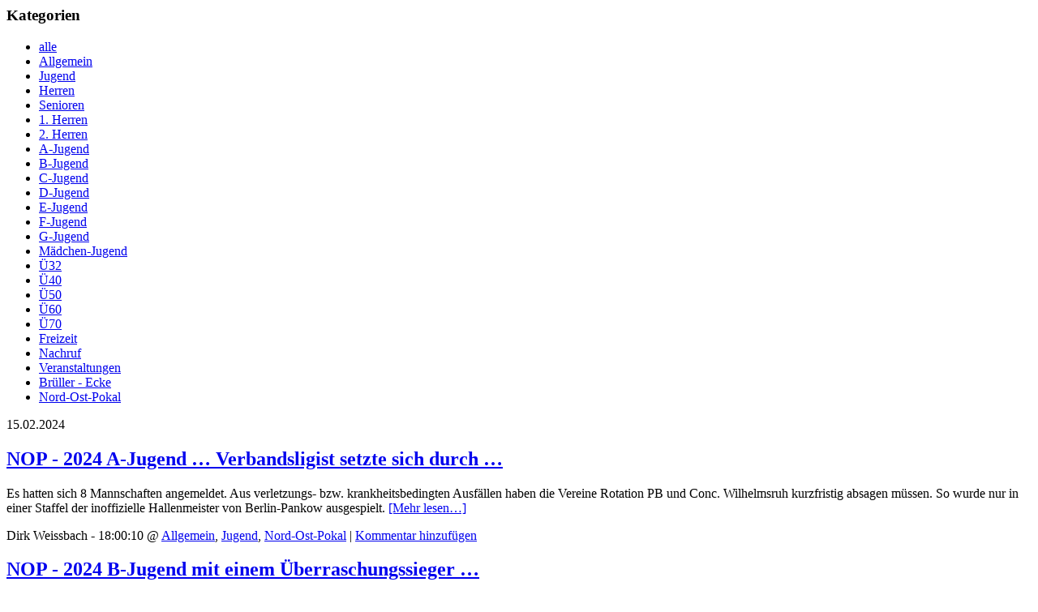

--- FILE ---
content_type: text/html; charset=utf-8
request_url: http://einheitpankow.de/NEWS/index.php/;focus=STRATP_com_cm4all_wdn_Flatpress_27058764&path=&frame=STRATP_com_cm4all_wdn_Flatpress_27058764?x=y:24%3Bm:02
body_size: 44396
content:
<script type="text/javascript">
window.cm4all.widgets.register( '/NEWS/index.php/', '', 'STRATP_com_cm4all_wdn_Flatpress_27058764', 'STRATP_com_cm4all_wdn_Flatpress_27058764');
</script>
		<script>
	window.cm4all.widgets[ 'STRATP_com_cm4all_wdn_Flatpress_27058764'].ready = (function() {
		var deferred = jQuery.Deferred().resolveWith( window.cm4all.widgets[ 'STRATP_com_cm4all_wdn_Flatpress_27058764']);
		var ready = function ready( handler) {
			deferred.done( handler);
		};
		return deferred.promise( ready);
	})();
</script><div style="" id="C_STRATP_com_cm4all_wdn_Flatpress_27058764__-flatpress">		<!-- FLATPRES START -->
	
<!-- FP STD STYLESHEET -->

					<!-- LOAD CSS -->
					<a   id="C_STRATP_com_cm4all_wdn_Flatpress_27058764__-loadhelper-css-1" href="/NEWS/index.php/;focus=STRATP_com_cm4all_wdn_Flatpress_27058764&amp;path=fp-interface$2fthemes$2fcmag$2fcmag$2fres$2fstyle.min.css&amp;frame=STRATP_com_cm4all_wdn_Flatpress_27058764"></a>
					<script type="text/javascript">
						cm4all.Common.loadCss( document.getElementById("C_STRATP_com_cm4all_wdn_Flatpress_27058764__-loadhelper-css-1").href );
					</script>
					<!-- LOAD CSS END-->
<!-- FP STD STYLESHEET -->

<!-- archives -->
<link rel="archives" title="Januar 2026" href="/NEWS/index.php/;focus=STRATP_com_cm4all_wdn_Flatpress_27058764&amp;path=&amp;frame=STRATP_com_cm4all_wdn_Flatpress_27058764?x=y:26%3Bm:01" />
<link rel="archives" title="Januar 2025" href="/NEWS/index.php/;focus=STRATP_com_cm4all_wdn_Flatpress_27058764&amp;path=&amp;frame=STRATP_com_cm4all_wdn_Flatpress_27058764?x=y:25%3Bm:01" />
<link rel="archives" title="Februar 2025" href="/NEWS/index.php/;focus=STRATP_com_cm4all_wdn_Flatpress_27058764&amp;path=&amp;frame=STRATP_com_cm4all_wdn_Flatpress_27058764?x=y:25%3Bm:02" />
<link rel="archives" title="März 2025" href="/NEWS/index.php/;focus=STRATP_com_cm4all_wdn_Flatpress_27058764&amp;path=&amp;frame=STRATP_com_cm4all_wdn_Flatpress_27058764?x=y:25%3Bm:03" />
<link rel="archives" title="April 2025" href="/NEWS/index.php/;focus=STRATP_com_cm4all_wdn_Flatpress_27058764&amp;path=&amp;frame=STRATP_com_cm4all_wdn_Flatpress_27058764?x=y:25%3Bm:04" />
<link rel="archives" title="Mai 2025" href="/NEWS/index.php/;focus=STRATP_com_cm4all_wdn_Flatpress_27058764&amp;path=&amp;frame=STRATP_com_cm4all_wdn_Flatpress_27058764?x=y:25%3Bm:05" />
<link rel="archives" title="August 2025" href="/NEWS/index.php/;focus=STRATP_com_cm4all_wdn_Flatpress_27058764&amp;path=&amp;frame=STRATP_com_cm4all_wdn_Flatpress_27058764?x=y:25%3Bm:08" />
<link rel="archives" title="September 2025" href="/NEWS/index.php/;focus=STRATP_com_cm4all_wdn_Flatpress_27058764&amp;path=&amp;frame=STRATP_com_cm4all_wdn_Flatpress_27058764?x=y:25%3Bm:09" />
<link rel="archives" title="Dezember 2025" href="/NEWS/index.php/;focus=STRATP_com_cm4all_wdn_Flatpress_27058764&amp;path=&amp;frame=STRATP_com_cm4all_wdn_Flatpress_27058764?x=y:25%3Bm:12" />
<link rel="archives" title="Januar 2024" href="/NEWS/index.php/;focus=STRATP_com_cm4all_wdn_Flatpress_27058764&amp;path=&amp;frame=STRATP_com_cm4all_wdn_Flatpress_27058764?x=y:24%3Bm:01" />
<link rel="archives" title="Februar 2024" href="/NEWS/index.php/;focus=STRATP_com_cm4all_wdn_Flatpress_27058764&amp;path=&amp;frame=STRATP_com_cm4all_wdn_Flatpress_27058764?x=y:24%3Bm:02" />
<link rel="archives" title="März 2024" href="/NEWS/index.php/;focus=STRATP_com_cm4all_wdn_Flatpress_27058764&amp;path=&amp;frame=STRATP_com_cm4all_wdn_Flatpress_27058764?x=y:24%3Bm:03" />
<link rel="archives" title="Mai 2024" href="/NEWS/index.php/;focus=STRATP_com_cm4all_wdn_Flatpress_27058764&amp;path=&amp;frame=STRATP_com_cm4all_wdn_Flatpress_27058764?x=y:24%3Bm:05" />
<link rel="archives" title="Juni 2024" href="/NEWS/index.php/;focus=STRATP_com_cm4all_wdn_Flatpress_27058764&amp;path=&amp;frame=STRATP_com_cm4all_wdn_Flatpress_27058764?x=y:24%3Bm:06" />
<link rel="archives" title="Juli 2024" href="/NEWS/index.php/;focus=STRATP_com_cm4all_wdn_Flatpress_27058764&amp;path=&amp;frame=STRATP_com_cm4all_wdn_Flatpress_27058764?x=y:24%3Bm:07" />
<link rel="archives" title="August 2024" href="/NEWS/index.php/;focus=STRATP_com_cm4all_wdn_Flatpress_27058764&amp;path=&amp;frame=STRATP_com_cm4all_wdn_Flatpress_27058764?x=y:24%3Bm:08" />
<link rel="archives" title="Dezember 2024" href="/NEWS/index.php/;focus=STRATP_com_cm4all_wdn_Flatpress_27058764&amp;path=&amp;frame=STRATP_com_cm4all_wdn_Flatpress_27058764?x=y:24%3Bm:12" />
<link rel="archives" title="Januar 2023" href="/NEWS/index.php/;focus=STRATP_com_cm4all_wdn_Flatpress_27058764&amp;path=&amp;frame=STRATP_com_cm4all_wdn_Flatpress_27058764?x=y:23%3Bm:01" />
<link rel="archives" title="Februar 2023" href="/NEWS/index.php/;focus=STRATP_com_cm4all_wdn_Flatpress_27058764&amp;path=&amp;frame=STRATP_com_cm4all_wdn_Flatpress_27058764?x=y:23%3Bm:02" />
<link rel="archives" title="März 2023" href="/NEWS/index.php/;focus=STRATP_com_cm4all_wdn_Flatpress_27058764&amp;path=&amp;frame=STRATP_com_cm4all_wdn_Flatpress_27058764?x=y:23%3Bm:03" />
<link rel="archives" title="April 2023" href="/NEWS/index.php/;focus=STRATP_com_cm4all_wdn_Flatpress_27058764&amp;path=&amp;frame=STRATP_com_cm4all_wdn_Flatpress_27058764?x=y:23%3Bm:04" />
<link rel="archives" title="Juni 2023" href="/NEWS/index.php/;focus=STRATP_com_cm4all_wdn_Flatpress_27058764&amp;path=&amp;frame=STRATP_com_cm4all_wdn_Flatpress_27058764?x=y:23%3Bm:06" />
<link rel="archives" title="August 2023" href="/NEWS/index.php/;focus=STRATP_com_cm4all_wdn_Flatpress_27058764&amp;path=&amp;frame=STRATP_com_cm4all_wdn_Flatpress_27058764?x=y:23%3Bm:08" />
<link rel="archives" title="November 2023" href="/NEWS/index.php/;focus=STRATP_com_cm4all_wdn_Flatpress_27058764&amp;path=&amp;frame=STRATP_com_cm4all_wdn_Flatpress_27058764?x=y:23%3Bm:11" />
<link rel="archives" title="Dezember 2023" href="/NEWS/index.php/;focus=STRATP_com_cm4all_wdn_Flatpress_27058764&amp;path=&amp;frame=STRATP_com_cm4all_wdn_Flatpress_27058764?x=y:23%3Bm:12" />
<link rel="archives" title="Januar 2022" href="/NEWS/index.php/;focus=STRATP_com_cm4all_wdn_Flatpress_27058764&amp;path=&amp;frame=STRATP_com_cm4all_wdn_Flatpress_27058764?x=y:22%3Bm:01" />
<link rel="archives" title="Februar 2022" href="/NEWS/index.php/;focus=STRATP_com_cm4all_wdn_Flatpress_27058764&amp;path=&amp;frame=STRATP_com_cm4all_wdn_Flatpress_27058764?x=y:22%3Bm:02" />
<link rel="archives" title="März 2022" href="/NEWS/index.php/;focus=STRATP_com_cm4all_wdn_Flatpress_27058764&amp;path=&amp;frame=STRATP_com_cm4all_wdn_Flatpress_27058764?x=y:22%3Bm:03" />
<link rel="archives" title="April 2022" href="/NEWS/index.php/;focus=STRATP_com_cm4all_wdn_Flatpress_27058764&amp;path=&amp;frame=STRATP_com_cm4all_wdn_Flatpress_27058764?x=y:22%3Bm:04" />
<link rel="archives" title="Mai 2022" href="/NEWS/index.php/;focus=STRATP_com_cm4all_wdn_Flatpress_27058764&amp;path=&amp;frame=STRATP_com_cm4all_wdn_Flatpress_27058764?x=y:22%3Bm:05" />
<link rel="archives" title="Juni 2022" href="/NEWS/index.php/;focus=STRATP_com_cm4all_wdn_Flatpress_27058764&amp;path=&amp;frame=STRATP_com_cm4all_wdn_Flatpress_27058764?x=y:22%3Bm:06" />
<link rel="archives" title="Juli 2022" href="/NEWS/index.php/;focus=STRATP_com_cm4all_wdn_Flatpress_27058764&amp;path=&amp;frame=STRATP_com_cm4all_wdn_Flatpress_27058764?x=y:22%3Bm:07" />
<link rel="archives" title="August 2022" href="/NEWS/index.php/;focus=STRATP_com_cm4all_wdn_Flatpress_27058764&amp;path=&amp;frame=STRATP_com_cm4all_wdn_Flatpress_27058764?x=y:22%3Bm:08" />
<link rel="archives" title="Oktober 2022" href="/NEWS/index.php/;focus=STRATP_com_cm4all_wdn_Flatpress_27058764&amp;path=&amp;frame=STRATP_com_cm4all_wdn_Flatpress_27058764?x=y:22%3Bm:10" />
<link rel="archives" title="November 2022" href="/NEWS/index.php/;focus=STRATP_com_cm4all_wdn_Flatpress_27058764&amp;path=&amp;frame=STRATP_com_cm4all_wdn_Flatpress_27058764?x=y:22%3Bm:11" />
<link rel="archives" title="Dezember 2022" href="/NEWS/index.php/;focus=STRATP_com_cm4all_wdn_Flatpress_27058764&amp;path=&amp;frame=STRATP_com_cm4all_wdn_Flatpress_27058764?x=y:22%3Bm:12" />
<link rel="archives" title="Januar 2021" href="/NEWS/index.php/;focus=STRATP_com_cm4all_wdn_Flatpress_27058764&amp;path=&amp;frame=STRATP_com_cm4all_wdn_Flatpress_27058764?x=y:21%3Bm:01" />
<link rel="archives" title="Februar 2021" href="/NEWS/index.php/;focus=STRATP_com_cm4all_wdn_Flatpress_27058764&amp;path=&amp;frame=STRATP_com_cm4all_wdn_Flatpress_27058764?x=y:21%3Bm:02" />
<link rel="archives" title="Mai 2021" href="/NEWS/index.php/;focus=STRATP_com_cm4all_wdn_Flatpress_27058764&amp;path=&amp;frame=STRATP_com_cm4all_wdn_Flatpress_27058764?x=y:21%3Bm:05" />
<link rel="archives" title="Juli 2021" href="/NEWS/index.php/;focus=STRATP_com_cm4all_wdn_Flatpress_27058764&amp;path=&amp;frame=STRATP_com_cm4all_wdn_Flatpress_27058764?x=y:21%3Bm:07" />
<link rel="archives" title="August 2021" href="/NEWS/index.php/;focus=STRATP_com_cm4all_wdn_Flatpress_27058764&amp;path=&amp;frame=STRATP_com_cm4all_wdn_Flatpress_27058764?x=y:21%3Bm:08" />
<link rel="archives" title="März 2020" href="/NEWS/index.php/;focus=STRATP_com_cm4all_wdn_Flatpress_27058764&amp;path=&amp;frame=STRATP_com_cm4all_wdn_Flatpress_27058764?x=y:20%3Bm:03" />
<link rel="archives" title="April 2020" href="/NEWS/index.php/;focus=STRATP_com_cm4all_wdn_Flatpress_27058764&amp;path=&amp;frame=STRATP_com_cm4all_wdn_Flatpress_27058764?x=y:20%3Bm:04" />
<link rel="archives" title="Mai 2020" href="/NEWS/index.php/;focus=STRATP_com_cm4all_wdn_Flatpress_27058764&amp;path=&amp;frame=STRATP_com_cm4all_wdn_Flatpress_27058764?x=y:20%3Bm:05" />
<link rel="archives" title="Juni 2020" href="/NEWS/index.php/;focus=STRATP_com_cm4all_wdn_Flatpress_27058764&amp;path=&amp;frame=STRATP_com_cm4all_wdn_Flatpress_27058764?x=y:20%3Bm:06" />
<link rel="archives" title="September 2020" href="/NEWS/index.php/;focus=STRATP_com_cm4all_wdn_Flatpress_27058764&amp;path=&amp;frame=STRATP_com_cm4all_wdn_Flatpress_27058764?x=y:20%3Bm:09" />
<link rel="archives" title="Dezember 2020" href="/NEWS/index.php/;focus=STRATP_com_cm4all_wdn_Flatpress_27058764&amp;path=&amp;frame=STRATP_com_cm4all_wdn_Flatpress_27058764?x=y:20%3Bm:12" />

<!-- end of archives -->
	<!-- start of CM-AG Image-Box-->
		<script type="text/javascript" src="/.cm4all/widgetres.php/com.cm4all.wdn.Flatpress/fp-plugins/cmagimagebox/res/cmagimagebox.js"></script>
	<!-- end of CM-AG Image-Box -->

	<div class="com_2ecm4all_2ewdn_2eFlatpress-header-widgets">
		
					<div class="com_2ecm4all_2ewdn_2eFlatpress-widget-categories com_2ecm4all_2ewdn_2eFlatpress-widget">
				<div class="com_2ecm4all_2ewdn_2eFlatpress-inner-widget">		
					<h3>Kategorien</h3>
					 
<ul><li><a href="/NEWS/index.php/;focus=STRATP_com_cm4all_wdn_Flatpress_27058764&amp;path=&amp;frame=STRATP_com_cm4all_wdn_Flatpress_27058764">alle</a></li><li><a href="/NEWS/index.php/;focus=STRATP_com_cm4all_wdn_Flatpress_27058764&amp;path=&amp;frame=STRATP_com_cm4all_wdn_Flatpress_27058764?x=cat:1">Allgemein</a></li>
<li><a href="/NEWS/index.php/;focus=STRATP_com_cm4all_wdn_Flatpress_27058764&amp;path=&amp;frame=STRATP_com_cm4all_wdn_Flatpress_27058764?x=cat:4">Jugend</a></li>
<li><a href="/NEWS/index.php/;focus=STRATP_com_cm4all_wdn_Flatpress_27058764&amp;path=&amp;frame=STRATP_com_cm4all_wdn_Flatpress_27058764?x=cat:5">Herren</a></li>
<li><a href="/NEWS/index.php/;focus=STRATP_com_cm4all_wdn_Flatpress_27058764&amp;path=&amp;frame=STRATP_com_cm4all_wdn_Flatpress_27058764?x=cat:22">Senioren</a></li>
<li><a href="/NEWS/index.php/;focus=STRATP_com_cm4all_wdn_Flatpress_27058764&amp;path=&amp;frame=STRATP_com_cm4all_wdn_Flatpress_27058764?x=cat:2">1. Herren</a></li>
<li><a href="/NEWS/index.php/;focus=STRATP_com_cm4all_wdn_Flatpress_27058764&amp;path=&amp;frame=STRATP_com_cm4all_wdn_Flatpress_27058764?x=cat:3">2. Herren</a></li>
<li><a href="/NEWS/index.php/;focus=STRATP_com_cm4all_wdn_Flatpress_27058764&amp;path=&amp;frame=STRATP_com_cm4all_wdn_Flatpress_27058764?x=cat:6">A-Jugend</a></li>
<li><a href="/NEWS/index.php/;focus=STRATP_com_cm4all_wdn_Flatpress_27058764&amp;path=&amp;frame=STRATP_com_cm4all_wdn_Flatpress_27058764?x=cat:7">B-Jugend</a></li>
<li><a href="/NEWS/index.php/;focus=STRATP_com_cm4all_wdn_Flatpress_27058764&amp;path=&amp;frame=STRATP_com_cm4all_wdn_Flatpress_27058764?x=cat:8">C-Jugend</a></li>
<li><a href="/NEWS/index.php/;focus=STRATP_com_cm4all_wdn_Flatpress_27058764&amp;path=&amp;frame=STRATP_com_cm4all_wdn_Flatpress_27058764?x=cat:9">D-Jugend</a></li>
<li><a href="/NEWS/index.php/;focus=STRATP_com_cm4all_wdn_Flatpress_27058764&amp;path=&amp;frame=STRATP_com_cm4all_wdn_Flatpress_27058764?x=cat:10">E-Jugend</a></li>
<li><a href="/NEWS/index.php/;focus=STRATP_com_cm4all_wdn_Flatpress_27058764&amp;path=&amp;frame=STRATP_com_cm4all_wdn_Flatpress_27058764?x=cat:11">F-Jugend</a></li>
<li><a href="/NEWS/index.php/;focus=STRATP_com_cm4all_wdn_Flatpress_27058764&amp;path=&amp;frame=STRATP_com_cm4all_wdn_Flatpress_27058764?x=cat:12">G-Jugend</a></li>
<li><a href="/NEWS/index.php/;focus=STRATP_com_cm4all_wdn_Flatpress_27058764&amp;path=&amp;frame=STRATP_com_cm4all_wdn_Flatpress_27058764?x=cat:25">Mädchen-Jugend</a></li>
<li><a href="/NEWS/index.php/;focus=STRATP_com_cm4all_wdn_Flatpress_27058764&amp;path=&amp;frame=STRATP_com_cm4all_wdn_Flatpress_27058764?x=cat:14">Ü32</a></li>
<li><a href="/NEWS/index.php/;focus=STRATP_com_cm4all_wdn_Flatpress_27058764&amp;path=&amp;frame=STRATP_com_cm4all_wdn_Flatpress_27058764?x=cat:15">Ü40</a></li>
<li><a href="/NEWS/index.php/;focus=STRATP_com_cm4all_wdn_Flatpress_27058764&amp;path=&amp;frame=STRATP_com_cm4all_wdn_Flatpress_27058764?x=cat:16">Ü50</a></li>
<li><a href="/NEWS/index.php/;focus=STRATP_com_cm4all_wdn_Flatpress_27058764&amp;path=&amp;frame=STRATP_com_cm4all_wdn_Flatpress_27058764?x=cat:17">Ü60</a></li>
<li><a href="/NEWS/index.php/;focus=STRATP_com_cm4all_wdn_Flatpress_27058764&amp;path=&amp;frame=STRATP_com_cm4all_wdn_Flatpress_27058764?x=cat:18">Ü70</a></li>
<li><a href="/NEWS/index.php/;focus=STRATP_com_cm4all_wdn_Flatpress_27058764&amp;path=&amp;frame=STRATP_com_cm4all_wdn_Flatpress_27058764?x=cat:19">Freizeit</a></li>
<li><a href="/NEWS/index.php/;focus=STRATP_com_cm4all_wdn_Flatpress_27058764&amp;path=&amp;frame=STRATP_com_cm4all_wdn_Flatpress_27058764?x=cat:20">Nachruf</a></li>
<li><a href="/NEWS/index.php/;focus=STRATP_com_cm4all_wdn_Flatpress_27058764&amp;path=&amp;frame=STRATP_com_cm4all_wdn_Flatpress_27058764?x=cat:21">Veranstaltungen</a></li>
<li><a href="/NEWS/index.php/;focus=STRATP_com_cm4all_wdn_Flatpress_27058764&amp;path=&amp;frame=STRATP_com_cm4all_wdn_Flatpress_27058764?x=cat:23">Brüller - Ecke</a></li>
<li><a href="/NEWS/index.php/;focus=STRATP_com_cm4all_wdn_Flatpress_27058764&amp;path=&amp;frame=STRATP_com_cm4all_wdn_Flatpress_27058764?x=cat:24">Nord-Ost-Pokal</a></li>
</ul>
<div class="com_2ecm4all_2ewdn_2eFlatpress-clear"></div>
				</div>
			</div>
				
	</div>
	
	<div class="com_2ecm4all_2ewdn_2eFlatpress-clear"></div>
	<div class="com_2ecm4all_2ewdn_2eFlatpress-main" id="C_STRATP_com_cm4all_wdn_Flatpress_27058764__-anchor">
		
				
							<div id="C_STRATP_com_cm4all_wdn_Flatpress_27058764__-entry240215-180010" class="com_2ecm4all_2ewdn_2eFlatpress-entry y-2024 m-02 d-15">
				<p class="com_2ecm4all_2ewdn_2eFlatpress-date">15.02.2024</p>
				
				<h2>
					<a href="/NEWS/index.php/;focus=STRATP_com_cm4all_wdn_Flatpress_27058764&amp;path=&amp;frame=STRATP_com_cm4all_wdn_Flatpress_27058764?x=entry:entry240215-180010">
						NOP - 2024    A-Jugend   &#8230; Verbandsligist setzte sich durch &#8230;
					</a>
				</h2>
				
				<p>Es hatten sich 8 Mannschaften angemeldet. Aus verletzungs- bzw. krankheitsbedingten Ausfällen haben die Vereine Rotation PB und Conc. Wilhelmsruh kurzfristig absagen müssen. So wurde nur in einer Staffel der inoffizielle Hallenmeister von Berlin-Pankow ausgespielt. <span class="com_2ecm4all_2ewdn_2eFlatpress-readmore"><a href="/NEWS/index.php/;focus=STRATP_com_cm4all_wdn_Flatpress_27058764&amp;path=&amp;frame=STRATP_com_cm4all_wdn_Flatpress_27058764?x=entry:entry240215-180010">[Mehr lesen&#8230;]</a></span></p>

				<div style="clear:both;"></div>
				
				<span class="com_2ecm4all_2ewdn_2eFlatpress-subentry">
					<p>
						Dirk Weissbach - 18:00:10 @ <a href="/NEWS/index.php/;focus=STRATP_com_cm4all_wdn_Flatpress_27058764&amp;path=&amp;frame=STRATP_com_cm4all_wdn_Flatpress_27058764?x=cat:1">Allgemein</a>, <a href="/NEWS/index.php/;focus=STRATP_com_cm4all_wdn_Flatpress_27058764&amp;path=&amp;frame=STRATP_com_cm4all_wdn_Flatpress_27058764?x=cat:4">Jugend</a>, <a href="/NEWS/index.php/;focus=STRATP_com_cm4all_wdn_Flatpress_27058764&amp;path=&amp;frame=STRATP_com_cm4all_wdn_Flatpress_27058764?x=cat:24">Nord-Ost-Pokal</a> 						
												|
						<a href="/NEWS/index.php/;focus=STRATP_com_cm4all_wdn_Flatpress_27058764&amp;path=&amp;frame=STRATP_com_cm4all_wdn_Flatpress_27058764?x=entry:entry240215-180010%3Bcomments:1">Kommentar hinzufügen 
													</a>
						
											</p>
				</span>
				
				 

	</div>
								<div id="C_STRATP_com_cm4all_wdn_Flatpress_27058764__-entry240215-174152" class="com_2ecm4all_2ewdn_2eFlatpress-entry y-2024 m-02 d-15">
				
				
				<h2>
					<a href="/NEWS/index.php/;focus=STRATP_com_cm4all_wdn_Flatpress_27058764&amp;path=&amp;frame=STRATP_com_cm4all_wdn_Flatpress_27058764?x=entry:entry240215-174152">
						NOP - 2024   B-Jugend mit einem Überraschungssieger &#8230;
					</a>
				</h2>
				
				<p>&#8230; und vorher gerade so für die Endrunde qualifiziert. </p>
<p>Das Turnier hatte in der Vorrunde drei Staffel. Für die Endrunde qualifizierten sich die ersten beiden jeder Staffel und die zwei Best-Drittplatzierten. Der SV Pfeffersport (Staffel 1) konnte sich bei sechs Punkten und 6:8 Toren qualifizieren, weil der BSV Heinersdorf (Staffel 3) bei gleicher Punktzahl &#8220;nur&#8221; ein Torverhältnis von 4:6 hatte - die mehr geschossenen Tore zählten.</p>
<p>In der Staffel 1 agierte der junge Jahrgang vom VfB. <span class="com_2ecm4all_2ewdn_2eFlatpress-readmore"><a href="/NEWS/index.php/;focus=STRATP_com_cm4all_wdn_Flatpress_27058764&amp;path=&amp;frame=STRATP_com_cm4all_wdn_Flatpress_27058764?x=entry:entry240215-174152">[Mehr lesen&#8230;]</a></span></p>

				<div style="clear:both;"></div>
				
				<span class="com_2ecm4all_2ewdn_2eFlatpress-subentry">
					<p>
						Dirk Weissbach - 17:41:52 @ <a href="/NEWS/index.php/;focus=STRATP_com_cm4all_wdn_Flatpress_27058764&amp;path=&amp;frame=STRATP_com_cm4all_wdn_Flatpress_27058764?x=cat:1">Allgemein</a>, <a href="/NEWS/index.php/;focus=STRATP_com_cm4all_wdn_Flatpress_27058764&amp;path=&amp;frame=STRATP_com_cm4all_wdn_Flatpress_27058764?x=cat:4">Jugend</a>, <a href="/NEWS/index.php/;focus=STRATP_com_cm4all_wdn_Flatpress_27058764&amp;path=&amp;frame=STRATP_com_cm4all_wdn_Flatpress_27058764?x=cat:24">Nord-Ost-Pokal</a> 						
												|
						<a href="/NEWS/index.php/;focus=STRATP_com_cm4all_wdn_Flatpress_27058764&amp;path=&amp;frame=STRATP_com_cm4all_wdn_Flatpress_27058764?x=entry:entry240215-174152%3Bcomments:1">Kommentar hinzufügen 
													</a>
						
											</p>
				</span>
				
				
	</div>
								<div id="C_STRATP_com_cm4all_wdn_Flatpress_27058764__-entry240215-164753" class="com_2ecm4all_2ewdn_2eFlatpress-entry y-2024 m-02 d-15">
				
				
				<h2>
					<a href="/NEWS/index.php/;focus=STRATP_com_cm4all_wdn_Flatpress_27058764&amp;path=&amp;frame=STRATP_com_cm4all_wdn_Flatpress_27058764?x=entry:entry240215-164753">
						NOP 2024  -  E-Jugend mit hohem Unterhaltungswert
					</a>
				</h2>
				
				<p>Staffel 1:<br />
SV Blau-Gelb erwies sich als die Mannschaft dieser Gruppe. Dahinter kämpften drei Mannschaften um den 2.Platz. Das letzte Spiel musste entscheiden und war an Dramatik nicht zu überbieten. Bis zur letzten Sekunde konnte das emotional hoch angesiedelte Spiel entweder Rotation PB oder SV Karow gewinnen. Zur Erleichterung für die Überraschungsmannschaft VfB/Einheit II endete das Spiel 1:1 und war dadurch sicher für die Endrunde qualifiziert. <span class="com_2ecm4all_2ewdn_2eFlatpress-readmore"><a href="/NEWS/index.php/;focus=STRATP_com_cm4all_wdn_Flatpress_27058764&amp;path=&amp;frame=STRATP_com_cm4all_wdn_Flatpress_27058764?x=entry:entry240215-164753">[Mehr lesen&#8230;]</a></span></p>

				<div style="clear:both;"></div>
				
				<span class="com_2ecm4all_2ewdn_2eFlatpress-subentry">
					<p>
						Dirk Weissbach - 16:47:53 @ <a href="/NEWS/index.php/;focus=STRATP_com_cm4all_wdn_Flatpress_27058764&amp;path=&amp;frame=STRATP_com_cm4all_wdn_Flatpress_27058764?x=cat:1">Allgemein</a>, <a href="/NEWS/index.php/;focus=STRATP_com_cm4all_wdn_Flatpress_27058764&amp;path=&amp;frame=STRATP_com_cm4all_wdn_Flatpress_27058764?x=cat:4">Jugend</a>, <a href="/NEWS/index.php/;focus=STRATP_com_cm4all_wdn_Flatpress_27058764&amp;path=&amp;frame=STRATP_com_cm4all_wdn_Flatpress_27058764?x=cat:24">Nord-Ost-Pokal</a> 						
												|
						<a href="/NEWS/index.php/;focus=STRATP_com_cm4all_wdn_Flatpress_27058764&amp;path=&amp;frame=STRATP_com_cm4all_wdn_Flatpress_27058764?x=entry:entry240215-164753%3Bcomments:1">Kommentar hinzufügen 
													</a>
						
											</p>
				</span>
				
				
	</div>
								<div id="C_STRATP_com_cm4all_wdn_Flatpress_27058764__-entry240214-220031" class="com_2ecm4all_2ewdn_2eFlatpress-entry y-2024 m-02 d-14">
				<p class="com_2ecm4all_2ewdn_2eFlatpress-date">14.02.2024</p>
				
				<h2>
					<a href="/NEWS/index.php/;focus=STRATP_com_cm4all_wdn_Flatpress_27058764&amp;path=&amp;frame=STRATP_com_cm4all_wdn_Flatpress_27058764?x=entry:entry240214-220031">
						NOP 2024  -  D-Jugend mit Überraschungen &#8230;
					</a>
				</h2>
				
				<p>In der Staffel 1 der Vorrunde gab es die erste Überraschung. Der junge Jahrgang vom VfB, als 2.Mannschaft antretend, gewann all seine Vorrundenspiele recht souverän und beendete nach vier Spielen mit einem Torverhältnis von 17:1. Pfeffersport als bestplatzierter Dritter qualifizierte sich mit einem Torverhältnis von 4:12 !</p>
<p>In der Staffel 2 wurde der sachlich und diszipliniert spielende Blau-Gelb Gruppensieger vor dem Mitfavoriten SV Empor.</p>
<p>Die Staffel 3 war sehr spielstark und spannend bis zum Schluss. <span class="com_2ecm4all_2ewdn_2eFlatpress-readmore"><a href="/NEWS/index.php/;focus=STRATP_com_cm4all_wdn_Flatpress_27058764&amp;path=&amp;frame=STRATP_com_cm4all_wdn_Flatpress_27058764?x=entry:entry240214-220031">[Mehr lesen&#8230;]</a></span></p>

				<div style="clear:both;"></div>
				
				<span class="com_2ecm4all_2ewdn_2eFlatpress-subentry">
					<p>
						Dirk Weissbach - 22:00:31 @ <a href="/NEWS/index.php/;focus=STRATP_com_cm4all_wdn_Flatpress_27058764&amp;path=&amp;frame=STRATP_com_cm4all_wdn_Flatpress_27058764?x=cat:1">Allgemein</a>, <a href="/NEWS/index.php/;focus=STRATP_com_cm4all_wdn_Flatpress_27058764&amp;path=&amp;frame=STRATP_com_cm4all_wdn_Flatpress_27058764?x=cat:4">Jugend</a>, <a href="/NEWS/index.php/;focus=STRATP_com_cm4all_wdn_Flatpress_27058764&amp;path=&amp;frame=STRATP_com_cm4all_wdn_Flatpress_27058764?x=cat:24">Nord-Ost-Pokal</a> 						
												|
						<a href="/NEWS/index.php/;focus=STRATP_com_cm4all_wdn_Flatpress_27058764&amp;path=&amp;frame=STRATP_com_cm4all_wdn_Flatpress_27058764?x=entry:entry240214-220031%3Bcomments:1">Kommentar hinzufügen 
													</a>
						
											</p>
				</span>
				
				
	</div>
								<div id="C_STRATP_com_cm4all_wdn_Flatpress_27058764__-entry240214-211048" class="com_2ecm4all_2ewdn_2eFlatpress-entry y-2024 m-02 d-14">
				
				
				<h2>
					<a href="/NEWS/index.php/;focus=STRATP_com_cm4all_wdn_Flatpress_27058764&amp;path=&amp;frame=STRATP_com_cm4all_wdn_Flatpress_27058764?x=entry:entry240214-211048">
						NOP 2024  - C-Jugend muss ersatzlos gestrichen werden &#8230;
					</a>
				</h2>
				
				<p>Zwei Tage vor dem Turnier bekamen wir die Meldung, dass die Trennvorhänge defekt sind.</p>
<p>In der Marianne-Buggenhagen-Sporthalle war beim Training der Volleyballer die Halle durch Trennvorhänge geteilt worden. Leider reagierte die Technik nicht mehr und die Halle konnte für das Turnier nicht mehr genutzt werden. Eine Reparatur war in der kurzen Zeit nicht möglich und Ersatztermine gab es nicht. Das Turnier für die C-Jugend musste für dieses Jahr abgesagt werden.</p>

				<div style="clear:both;"></div>
				
				<span class="com_2ecm4all_2ewdn_2eFlatpress-subentry">
					<p>
						Dirk Weissbach - 21:10:48 @ <a href="/NEWS/index.php/;focus=STRATP_com_cm4all_wdn_Flatpress_27058764&amp;path=&amp;frame=STRATP_com_cm4all_wdn_Flatpress_27058764?x=cat:1">Allgemein</a>, <a href="/NEWS/index.php/;focus=STRATP_com_cm4all_wdn_Flatpress_27058764&amp;path=&amp;frame=STRATP_com_cm4all_wdn_Flatpress_27058764?x=cat:4">Jugend</a>, <a href="/NEWS/index.php/;focus=STRATP_com_cm4all_wdn_Flatpress_27058764&amp;path=&amp;frame=STRATP_com_cm4all_wdn_Flatpress_27058764?x=cat:24">Nord-Ost-Pokal</a> 						
												|
						<a href="/NEWS/index.php/;focus=STRATP_com_cm4all_wdn_Flatpress_27058764&amp;path=&amp;frame=STRATP_com_cm4all_wdn_Flatpress_27058764?x=entry:entry240214-211048%3Bcomments:1">Kommentar hinzufügen 
													</a>
						
											</p>
				</span>
				
				
	</div>
								<div id="C_STRATP_com_cm4all_wdn_Flatpress_27058764__-entry240214-201402" class="com_2ecm4all_2ewdn_2eFlatpress-entry y-2024 m-02 d-14">
				
				
				<h2>
					<a href="/NEWS/index.php/;focus=STRATP_com_cm4all_wdn_Flatpress_27058764&amp;path=&amp;frame=STRATP_com_cm4all_wdn_Flatpress_27058764?x=entry:entry240214-201402">
						NOP 2024  - Bambini G-Jugend Auswertung
					</a>
				</h2>
				
				<p>Kurios bzw. dramatisch die Gruppe A, wo am Ende die ersten drei Mannschaften die gleiche Punktzahl hatten.<br />
Gegeneinander spielte man unentschieden. Der Pokalverteidiger VfB schaffte in seinem letzten Spiel gegen Borussia nur ein 0:0.<br />
Die vielbeinige Abwehr verhinderte ein Tor und der VfB musste nun hoffen &#8230; <span class="com_2ecm4all_2ewdn_2eFlatpress-readmore"><a href="/NEWS/index.php/;focus=STRATP_com_cm4all_wdn_Flatpress_27058764&amp;path=&amp;frame=STRATP_com_cm4all_wdn_Flatpress_27058764?x=entry:entry240214-201402">[Mehr lesen&#8230;]</a></span></p>

				<div style="clear:both;"></div>
				
				<span class="com_2ecm4all_2ewdn_2eFlatpress-subentry">
					<p>
						Dirk Weissbach - 20:14:02 @ <a href="/NEWS/index.php/;focus=STRATP_com_cm4all_wdn_Flatpress_27058764&amp;path=&amp;frame=STRATP_com_cm4all_wdn_Flatpress_27058764?x=cat:1">Allgemein</a>, <a href="/NEWS/index.php/;focus=STRATP_com_cm4all_wdn_Flatpress_27058764&amp;path=&amp;frame=STRATP_com_cm4all_wdn_Flatpress_27058764?x=cat:4">Jugend</a>, <a href="/NEWS/index.php/;focus=STRATP_com_cm4all_wdn_Flatpress_27058764&amp;path=&amp;frame=STRATP_com_cm4all_wdn_Flatpress_27058764?x=cat:24">Nord-Ost-Pokal</a> 						
												|
						<a href="/NEWS/index.php/;focus=STRATP_com_cm4all_wdn_Flatpress_27058764&amp;path=&amp;frame=STRATP_com_cm4all_wdn_Flatpress_27058764?x=entry:entry240214-201402%3Bcomments:1">Kommentar hinzufügen 
													</a>
						
											</p>
				</span>
				
				
	</div>
								<div id="C_STRATP_com_cm4all_wdn_Flatpress_27058764__-entry240213-200036" class="com_2ecm4all_2ewdn_2eFlatpress-entry y-2024 m-02 d-13">
				<p class="com_2ecm4all_2ewdn_2eFlatpress-date">13.02.2024</p>
				
				<h2>
					<a href="/NEWS/index.php/;focus=STRATP_com_cm4all_wdn_Flatpress_27058764&amp;path=&amp;frame=STRATP_com_cm4all_wdn_Flatpress_27058764?x=entry:entry240213-200036">
						23. Nord-Ost-Pokal 2024 &#8230;
					</a>
				</h2>
				
				<p><strong>                                             inoffzielle Fußball-Nachwuchs-Hallenmeisterschaft </strong></p>
<p><strong>                                                      des Stadtbezirkes Berlin-Pankow</strong></p>
<p>Zum 23x organisierte die AG Pankow zusammen mit dem VfB Einheit zu Pankow den NO-Pokal als inoffizielle Hallenmeisterschaft des Stadtbezirks Berlin - Pankow für den Fußballnachwuchs. <br />
Von den mittlerweile im Stadtbezirk offiziell angemeldeten 19 Fußball-Vereinen, meldeten sich 17 Vereine mit insgesamt <strong>96 Mannschaften</strong> in allen Altersklassen an. Angefangen von den Jüngsten der G-Jugend bis zu den Ältesten der A-Jugend. Das bedeutete, dass knapp 1000 Kinder und Jugendliche um Tore und Punkte spielten &#8230;  Das Interesse wird immer größer. Wir müssen aber feststellen, dass die Kapazitätsgrenze so gut wie erreicht ist. Wir haben nur noch in der A-Jugend einen kleinen Spielraum</p>
<p>Das Pensum für die <strong>Organisatoren</strong> war wieder sehr groß, schon allein aus dem Grunde, dass an mehreren Wochenenden die Hallen (Samstag in Buch, Sonntag in Buchholz) mit dem gesamten Equipment gewechselt werden mussten. <span class="com_2ecm4all_2ewdn_2eFlatpress-readmore"><a href="/NEWS/index.php/;focus=STRATP_com_cm4all_wdn_Flatpress_27058764&amp;path=&amp;frame=STRATP_com_cm4all_wdn_Flatpress_27058764?x=entry:entry240213-200036">[Mehr lesen&#8230;]</a></span></p>

				<div style="clear:both;"></div>
				
				<span class="com_2ecm4all_2ewdn_2eFlatpress-subentry">
					<p>
						Dirk Weissbach - 20:00:36 @ <a href="/NEWS/index.php/;focus=STRATP_com_cm4all_wdn_Flatpress_27058764&amp;path=&amp;frame=STRATP_com_cm4all_wdn_Flatpress_27058764?x=cat:1">Allgemein</a>, <a href="/NEWS/index.php/;focus=STRATP_com_cm4all_wdn_Flatpress_27058764&amp;path=&amp;frame=STRATP_com_cm4all_wdn_Flatpress_27058764?x=cat:4">Jugend</a> 						
												|
						<a href="/NEWS/index.php/;focus=STRATP_com_cm4all_wdn_Flatpress_27058764&amp;path=&amp;frame=STRATP_com_cm4all_wdn_Flatpress_27058764?x=entry:entry240213-200036%3Bcomments:1">Kommentar hinzufügen 
													</a>
						
											</p>
				</span>
				
				
	</div>
								<div id="C_STRATP_com_cm4all_wdn_Flatpress_27058764__-entry240201-002524" class="com_2ecm4all_2ewdn_2eFlatpress-entry y-2024 m-02 d-01">
				<p class="com_2ecm4all_2ewdn_2eFlatpress-date">01.02.2024</p>
				
				<h2>
					<a href="/NEWS/index.php/;focus=STRATP_com_cm4all_wdn_Flatpress_27058764&amp;path=&amp;frame=STRATP_com_cm4all_wdn_Flatpress_27058764?x=entry:entry240201-002524">
						Wir sind gut, aber noch nicht gut genug &#8230;
					</a>
				</h2>
				
				<p>und suchen aus diesem Grunde Jugendliche der Jahrgänge   <strong>2008</strong>   und   <strong>2010.</strong></p>
<p>Wir wollen in unserer Nachwuchsabteilung den nächsten Schritt gehen, und das heisst auch die Konsolidierung in der Landesliga<br />
mit den Mannschafften der 14- und 16jährigen.</p>
<p>Also, wenn Du<br />
        - auf höheren Niveau spielen willst,<br />
                   - oder mithelfen willst, damit wir höheres Niveau spielen,<br />
                             - oder/und etwas Neues versuchen möchtest <br />
<strong>                                         </strong> - oder/und diese Zeilen liest</p>
<p>dann melde Dich einfach bei unserem Jugendleiter</p>
<p>                                                    Nico Hempel<br />
                                                    E-Mail:           n.hempel@vfbeinheitpankow.de<br />
                                                    Handy:          +49 (0) 176 72537102</p>
<p>Natürlich begrüßen wir Fußballbegeisterte auch in den anderen Jahrgängen. Traut Euch &#8230;     <strong>      </strong></p>

				<div style="clear:both;"></div>
				
				<span class="com_2ecm4all_2ewdn_2eFlatpress-subentry">
					<p>
						Dirk Weissbach - 00:25:24 @ <a href="/NEWS/index.php/;focus=STRATP_com_cm4all_wdn_Flatpress_27058764&amp;path=&amp;frame=STRATP_com_cm4all_wdn_Flatpress_27058764?x=cat:1">Allgemein</a>, <a href="/NEWS/index.php/;focus=STRATP_com_cm4all_wdn_Flatpress_27058764&amp;path=&amp;frame=STRATP_com_cm4all_wdn_Flatpress_27058764?x=cat:4">Jugend</a> 						
												|
						<a href="/NEWS/index.php/;focus=STRATP_com_cm4all_wdn_Flatpress_27058764&amp;path=&amp;frame=STRATP_com_cm4all_wdn_Flatpress_27058764?x=entry:entry240201-002524%3Bcomments:1">Kommentar hinzufügen 
													</a>
						
											</p>
				</span>
				
				
	</div>
								<div id="C_STRATP_com_cm4all_wdn_Flatpress_27058764__-entry240201-001214" class="com_2ecm4all_2ewdn_2eFlatpress-entry y-2024 m-02 d-01">
				
				
				<h2>
					<a href="/NEWS/index.php/;focus=STRATP_com_cm4all_wdn_Flatpress_27058764&amp;path=&amp;frame=STRATP_com_cm4all_wdn_Flatpress_27058764?x=entry:entry240201-001214">
						Die Jahreshauptversammlung &#8230;
					</a>
				</h2>
				
				<p>&#8230; diesmal ohne Wahlen, aber mit den obligatorischen Berichten, insbesondere dem Finanzbericht,</p>
<p>findet am Donnerstag, 07.März 2024 um 18:30 Uhr  im Vereinsheim statt.</p>

				<div style="clear:both;"></div>
				
				<span class="com_2ecm4all_2ewdn_2eFlatpress-subentry">
					<p>
						Dirk Weissbach - 00:12:14						
												|
						<a href="/NEWS/index.php/;focus=STRATP_com_cm4all_wdn_Flatpress_27058764&amp;path=&amp;frame=STRATP_com_cm4all_wdn_Flatpress_27058764?x=entry:entry240201-001214%3Bcomments:1">Kommentar hinzufügen 
													</a>
						
											</p>
				</span>
				
				
	</div>
						
			<div class="com_2ecm4all_2ewdn_2eFlatpress-navigation"></div>
			
		
	</div>
			
				<div class="com_2ecm4all_2ewdn_2eFlatpress-footer">
				
									<div class="com_2ecm4all_2ewdn_2eFlatpress-widget-searchbox com_2ecm4all_2ewdn_2eFlatpress-widget">
						<div class="com_2ecm4all_2ewdn_2eFlatpress-inner-widget">		
							<h3>Suchen</h3>
							
		<form method="get" action="/NEWS/index.php/;focus=STRATP_com_cm4all_wdn_Flatpress_27058764&amp;path=search.php&amp;frame=STRATP_com_cm4all_wdn_Flatpress_27058764"><input type="text" name="q" /><input name="search" type="submit" value="Suche starten" />		
		</form>
		
						</div>
					</div>
									<div class="com_2ecm4all_2ewdn_2eFlatpress-widget-archives com_2ecm4all_2ewdn_2eFlatpress-widget">
						<div class="com_2ecm4all_2ewdn_2eFlatpress-inner-widget">		
							<h3>Archiv</h3>
							<table class="com_2ecm4all_2ewdn_2eFlatpress-archives-table"><tr><td><strong>2026:</strong></td><td><a href="/NEWS/index.php/;focus=STRATP_com_cm4all_wdn_Flatpress_27058764&amp;path=&amp;frame=STRATP_com_cm4all_wdn_Flatpress_27058764?x=y:26%3Bm:01" >Januar</a> </td></tr><tr><td><strong>2025:</strong></td><td><a href="/NEWS/index.php/;focus=STRATP_com_cm4all_wdn_Flatpress_27058764&amp;path=&amp;frame=STRATP_com_cm4all_wdn_Flatpress_27058764?x=y:25%3Bm:01" >Januar</a> | <a href="/NEWS/index.php/;focus=STRATP_com_cm4all_wdn_Flatpress_27058764&amp;path=&amp;frame=STRATP_com_cm4all_wdn_Flatpress_27058764?x=y:25%3Bm:02" >Februar</a> | <a href="/NEWS/index.php/;focus=STRATP_com_cm4all_wdn_Flatpress_27058764&amp;path=&amp;frame=STRATP_com_cm4all_wdn_Flatpress_27058764?x=y:25%3Bm:03" >März</a> | <a href="/NEWS/index.php/;focus=STRATP_com_cm4all_wdn_Flatpress_27058764&amp;path=&amp;frame=STRATP_com_cm4all_wdn_Flatpress_27058764?x=y:25%3Bm:04" >April</a> | <a href="/NEWS/index.php/;focus=STRATP_com_cm4all_wdn_Flatpress_27058764&amp;path=&amp;frame=STRATP_com_cm4all_wdn_Flatpress_27058764?x=y:25%3Bm:05" >Mai</a> | <a href="/NEWS/index.php/;focus=STRATP_com_cm4all_wdn_Flatpress_27058764&amp;path=&amp;frame=STRATP_com_cm4all_wdn_Flatpress_27058764?x=y:25%3Bm:08" >August</a> | <a href="/NEWS/index.php/;focus=STRATP_com_cm4all_wdn_Flatpress_27058764&amp;path=&amp;frame=STRATP_com_cm4all_wdn_Flatpress_27058764?x=y:25%3Bm:09" >September</a> | <a href="/NEWS/index.php/;focus=STRATP_com_cm4all_wdn_Flatpress_27058764&amp;path=&amp;frame=STRATP_com_cm4all_wdn_Flatpress_27058764?x=y:25%3Bm:12" >Dezember</a> </td></tr><tr><td><strong>2024:</strong></td><td><a href="/NEWS/index.php/;focus=STRATP_com_cm4all_wdn_Flatpress_27058764&amp;path=&amp;frame=STRATP_com_cm4all_wdn_Flatpress_27058764?x=y:24%3Bm:01" >Januar</a> | <a href="/NEWS/index.php/;focus=STRATP_com_cm4all_wdn_Flatpress_27058764&amp;path=&amp;frame=STRATP_com_cm4all_wdn_Flatpress_27058764?x=y:24%3Bm:02" >Februar</a> | <a href="/NEWS/index.php/;focus=STRATP_com_cm4all_wdn_Flatpress_27058764&amp;path=&amp;frame=STRATP_com_cm4all_wdn_Flatpress_27058764?x=y:24%3Bm:03" >März</a> | <a href="/NEWS/index.php/;focus=STRATP_com_cm4all_wdn_Flatpress_27058764&amp;path=&amp;frame=STRATP_com_cm4all_wdn_Flatpress_27058764?x=y:24%3Bm:05" >Mai</a> | <a href="/NEWS/index.php/;focus=STRATP_com_cm4all_wdn_Flatpress_27058764&amp;path=&amp;frame=STRATP_com_cm4all_wdn_Flatpress_27058764?x=y:24%3Bm:06" >Juni</a> | <a href="/NEWS/index.php/;focus=STRATP_com_cm4all_wdn_Flatpress_27058764&amp;path=&amp;frame=STRATP_com_cm4all_wdn_Flatpress_27058764?x=y:24%3Bm:07" >Juli</a> | <a href="/NEWS/index.php/;focus=STRATP_com_cm4all_wdn_Flatpress_27058764&amp;path=&amp;frame=STRATP_com_cm4all_wdn_Flatpress_27058764?x=y:24%3Bm:08" >August</a> | <a href="/NEWS/index.php/;focus=STRATP_com_cm4all_wdn_Flatpress_27058764&amp;path=&amp;frame=STRATP_com_cm4all_wdn_Flatpress_27058764?x=y:24%3Bm:12" >Dezember</a> </td></tr><tr><td><strong>2023:</strong></td><td><a href="/NEWS/index.php/;focus=STRATP_com_cm4all_wdn_Flatpress_27058764&amp;path=&amp;frame=STRATP_com_cm4all_wdn_Flatpress_27058764?x=y:23%3Bm:01" >Januar</a> | <a href="/NEWS/index.php/;focus=STRATP_com_cm4all_wdn_Flatpress_27058764&amp;path=&amp;frame=STRATP_com_cm4all_wdn_Flatpress_27058764?x=y:23%3Bm:02" >Februar</a> | <a href="/NEWS/index.php/;focus=STRATP_com_cm4all_wdn_Flatpress_27058764&amp;path=&amp;frame=STRATP_com_cm4all_wdn_Flatpress_27058764?x=y:23%3Bm:03" >März</a> | <a href="/NEWS/index.php/;focus=STRATP_com_cm4all_wdn_Flatpress_27058764&amp;path=&amp;frame=STRATP_com_cm4all_wdn_Flatpress_27058764?x=y:23%3Bm:04" >April</a> | <a href="/NEWS/index.php/;focus=STRATP_com_cm4all_wdn_Flatpress_27058764&amp;path=&amp;frame=STRATP_com_cm4all_wdn_Flatpress_27058764?x=y:23%3Bm:06" >Juni</a> | <a href="/NEWS/index.php/;focus=STRATP_com_cm4all_wdn_Flatpress_27058764&amp;path=&amp;frame=STRATP_com_cm4all_wdn_Flatpress_27058764?x=y:23%3Bm:08" >August</a> | <a href="/NEWS/index.php/;focus=STRATP_com_cm4all_wdn_Flatpress_27058764&amp;path=&amp;frame=STRATP_com_cm4all_wdn_Flatpress_27058764?x=y:23%3Bm:11" >November</a> | <a href="/NEWS/index.php/;focus=STRATP_com_cm4all_wdn_Flatpress_27058764&amp;path=&amp;frame=STRATP_com_cm4all_wdn_Flatpress_27058764?x=y:23%3Bm:12" >Dezember</a> </td></tr><tr><td><strong>2022:</strong></td><td><a href="/NEWS/index.php/;focus=STRATP_com_cm4all_wdn_Flatpress_27058764&amp;path=&amp;frame=STRATP_com_cm4all_wdn_Flatpress_27058764?x=y:22%3Bm:01" >Januar</a> | <a href="/NEWS/index.php/;focus=STRATP_com_cm4all_wdn_Flatpress_27058764&amp;path=&amp;frame=STRATP_com_cm4all_wdn_Flatpress_27058764?x=y:22%3Bm:02" >Februar</a> | <a href="/NEWS/index.php/;focus=STRATP_com_cm4all_wdn_Flatpress_27058764&amp;path=&amp;frame=STRATP_com_cm4all_wdn_Flatpress_27058764?x=y:22%3Bm:03" >März</a> | <a href="/NEWS/index.php/;focus=STRATP_com_cm4all_wdn_Flatpress_27058764&amp;path=&amp;frame=STRATP_com_cm4all_wdn_Flatpress_27058764?x=y:22%3Bm:04" >April</a> | <a href="/NEWS/index.php/;focus=STRATP_com_cm4all_wdn_Flatpress_27058764&amp;path=&amp;frame=STRATP_com_cm4all_wdn_Flatpress_27058764?x=y:22%3Bm:05" >Mai</a> | <a href="/NEWS/index.php/;focus=STRATP_com_cm4all_wdn_Flatpress_27058764&amp;path=&amp;frame=STRATP_com_cm4all_wdn_Flatpress_27058764?x=y:22%3Bm:06" >Juni</a> | <a href="/NEWS/index.php/;focus=STRATP_com_cm4all_wdn_Flatpress_27058764&amp;path=&amp;frame=STRATP_com_cm4all_wdn_Flatpress_27058764?x=y:22%3Bm:07" >Juli</a> | <a href="/NEWS/index.php/;focus=STRATP_com_cm4all_wdn_Flatpress_27058764&amp;path=&amp;frame=STRATP_com_cm4all_wdn_Flatpress_27058764?x=y:22%3Bm:08" >August</a> | <a href="/NEWS/index.php/;focus=STRATP_com_cm4all_wdn_Flatpress_27058764&amp;path=&amp;frame=STRATP_com_cm4all_wdn_Flatpress_27058764?x=y:22%3Bm:10" >Oktober</a> | <a href="/NEWS/index.php/;focus=STRATP_com_cm4all_wdn_Flatpress_27058764&amp;path=&amp;frame=STRATP_com_cm4all_wdn_Flatpress_27058764?x=y:22%3Bm:11" >November</a> | <a href="/NEWS/index.php/;focus=STRATP_com_cm4all_wdn_Flatpress_27058764&amp;path=&amp;frame=STRATP_com_cm4all_wdn_Flatpress_27058764?x=y:22%3Bm:12" >Dezember</a> </td></tr><tr><td><strong>2021:</strong></td><td><a href="/NEWS/index.php/;focus=STRATP_com_cm4all_wdn_Flatpress_27058764&amp;path=&amp;frame=STRATP_com_cm4all_wdn_Flatpress_27058764?x=y:21%3Bm:01" >Januar</a> | <a href="/NEWS/index.php/;focus=STRATP_com_cm4all_wdn_Flatpress_27058764&amp;path=&amp;frame=STRATP_com_cm4all_wdn_Flatpress_27058764?x=y:21%3Bm:02" >Februar</a> | <a href="/NEWS/index.php/;focus=STRATP_com_cm4all_wdn_Flatpress_27058764&amp;path=&amp;frame=STRATP_com_cm4all_wdn_Flatpress_27058764?x=y:21%3Bm:05" >Mai</a> | <a href="/NEWS/index.php/;focus=STRATP_com_cm4all_wdn_Flatpress_27058764&amp;path=&amp;frame=STRATP_com_cm4all_wdn_Flatpress_27058764?x=y:21%3Bm:07" >Juli</a> | <a href="/NEWS/index.php/;focus=STRATP_com_cm4all_wdn_Flatpress_27058764&amp;path=&amp;frame=STRATP_com_cm4all_wdn_Flatpress_27058764?x=y:21%3Bm:08" >August</a> </td></tr><tr><td><strong>2020:</strong></td><td><a href="/NEWS/index.php/;focus=STRATP_com_cm4all_wdn_Flatpress_27058764&amp;path=&amp;frame=STRATP_com_cm4all_wdn_Flatpress_27058764?x=y:20%3Bm:03" >März</a> | <a href="/NEWS/index.php/;focus=STRATP_com_cm4all_wdn_Flatpress_27058764&amp;path=&amp;frame=STRATP_com_cm4all_wdn_Flatpress_27058764?x=y:20%3Bm:04" >April</a> | <a href="/NEWS/index.php/;focus=STRATP_com_cm4all_wdn_Flatpress_27058764&amp;path=&amp;frame=STRATP_com_cm4all_wdn_Flatpress_27058764?x=y:20%3Bm:05" >Mai</a> | <a href="/NEWS/index.php/;focus=STRATP_com_cm4all_wdn_Flatpress_27058764&amp;path=&amp;frame=STRATP_com_cm4all_wdn_Flatpress_27058764?x=y:20%3Bm:06" >Juni</a> | <a href="/NEWS/index.php/;focus=STRATP_com_cm4all_wdn_Flatpress_27058764&amp;path=&amp;frame=STRATP_com_cm4all_wdn_Flatpress_27058764?x=y:20%3Bm:09" >September</a> | <a href="/NEWS/index.php/;focus=STRATP_com_cm4all_wdn_Flatpress_27058764&amp;path=&amp;frame=STRATP_com_cm4all_wdn_Flatpress_27058764?x=y:20%3Bm:12" >Dezember</a> </td></tr></table>
						</div>
					</div>
									<div class="com_2ecm4all_2ewdn_2eFlatpress-widget-adminarea com_2ecm4all_2ewdn_2eFlatpress-widget">
						<div class="com_2ecm4all_2ewdn_2eFlatpress-inner-widget">		
							<h3>Administration</h3>
							<ul><li><a class="com_2ecm4all_2ewdn_2eFlatpress-button" href="/NEWS/index.php/;focus=STRATP_com_cm4all_wdn_Flatpress_27058764&amp;path=login.php&amp;frame=STRATP_com_cm4all_wdn_Flatpress_27058764">Anmelden</a></li></ul><a class="com_2ecm4all_2ewdn_2eFlatpress-atomfeed" id="C_STRATP_com_cm4all_wdn_Flatpress_27058764__-linkToAtom"  target="_blank" href="/NEWS/index.php/;focus=STRATP_com_cm4all_wdn_Flatpress_27058764&amp;path=&amp;frame=STRATP_com_cm4all_wdn_Flatpress_27058764?x=feed:atom">Atom</a>		<a href="/NEWS/index.php/;focus=STRATP_com_cm4all_wdn_Flatpress_27058764&amp;path=&amp;frame=STRATP_com_cm4all_wdn_Flatpress_27058764" id="C_STRATP_com_cm4all_wdn_Flatpress_27058764__-uriPath"></a>
		<script type="text/javascript">
			document.getElementById("C_STRATP_com_cm4all_wdn_Flatpress_27058764__-linkToAtom").href = document.getElementById("C_STRATP_com_cm4all_wdn_Flatpress_27058764__-linkToAtom").href + '&homeUri=' + window.btoa( document.getElementById("C_STRATP_com_cm4all_wdn_Flatpress_27058764__-uriPath").href );
		</script>
						</div>
					</div>
								
				
			</div> <!-- end of #footer -->
			
				
	<script>
		jQuery("#C_STRATP_com_cm4all_wdn_Flatpress_27058764__-flatpress a[href]:not('.com_2ecm4all_2ewdn_2eFlatpress-noanchor')").each(function(){
			var href = this.href;
			if( href && href.search('#') == -1 && href && href.search('mailto:') == -1){
				this.href = href + '#C_STRATP_com_cm4all_wdn_Flatpress_27058764__-anchor';
			}
		});
		jQuery("#C_STRATP_com_cm4all_wdn_Flatpress_27058764__-flatpress form:not('.com_2ecm4all_2ewdn_2eFlatpress-noanchor')").each(function(){
			var href = this.action;
			if( href && href.search('#') == -1 ){
				this.action = href + '#C_STRATP_com_cm4all_wdn_Flatpress_27058764__-anchor';
			}
		});
	</script>
	</div>